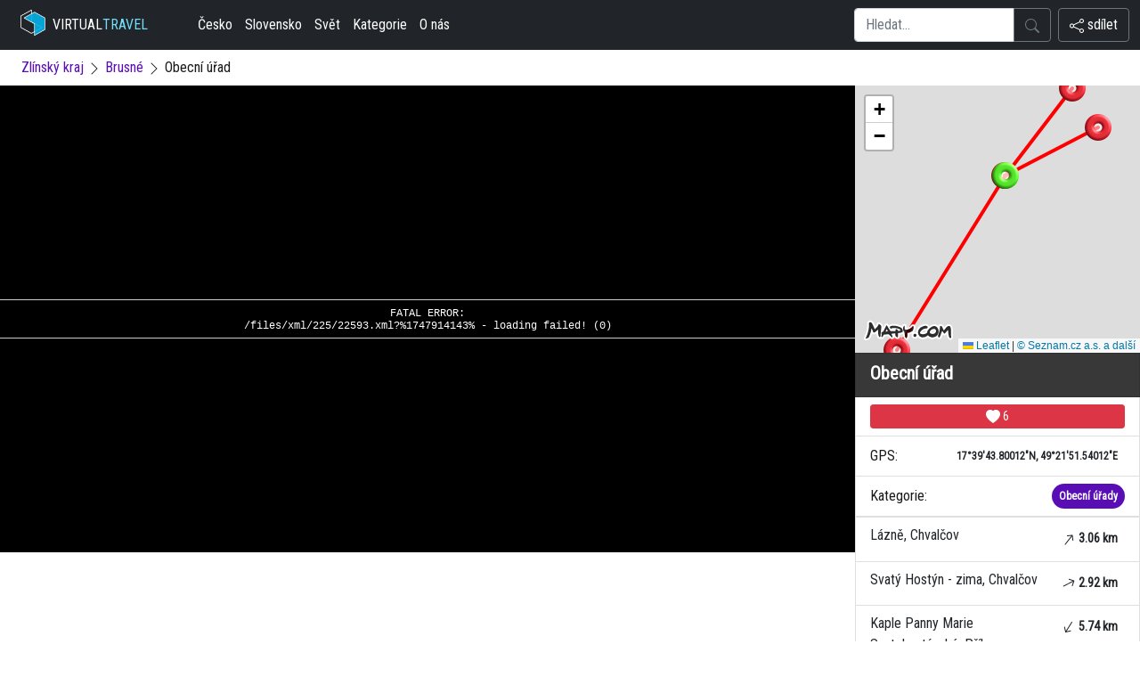

--- FILE ---
content_type: text/javascript
request_url: https://www.virtualtravel.cz/mapy/vr-31806.js?1747914144
body_size: 1178
content:

const API_KEY = "9lOJNGSKSoaj8cMLytmKPBCDV6gYl3nRVN7SgFPnSEI"; 
        const map = L.map("m").setView([49.3643167, 17.6621667], 10);

        // Add Mapy.cz tile layer
        L.tileLayer(`https://api.mapy.cz/v1/maptiles/basic/256/{z}/{x}/{y}?apikey=${API_KEY}`, {
            attribution: '<a href="https://api.mapy.cz/copyright" target="_blank">&copy; Seznam.cz a.s. a další</a>',
            minZoom: 0,
            maxZoom: 19,
        }).addTo(map);
        
        const LogoControl = L.Control.extend({
  options: {
    position: 'bottomleft',
  },

  onAdd: function (map) {
    const container = L.DomUtil.create('div');
    const link = L.DomUtil.create('a', '', container);

    link.setAttribute('href', 'http://mapy.cz/');
    link.setAttribute('target', '_blank');
    link.innerHTML = '<img src="https://api.mapy.cz/img/api/logo.svg" />';
    L.DomEvent.disableClickPropagation(link);

    return container;
  },
});

// finally we add our LogoControl to the map
new LogoControl().addTo(map);
        
        
// Draw polylines
const polylineOptions = { color: "#f00", weight: 4 };
const polylines = [
    [[49.3643167, 17.6621667], [49.3861278, 17.6879222]],
[[49.3643167, 17.6621667], [49.3763500, 17.6980250]],
[[49.3643167, 17.6621667], [49.3204438, 17.6203655]],
[[49.3643167, 17.6621667], [49.3643250, 17.6620583]]
];
polylines.forEach(coords => L.polyline(coords, polylineOptions).addTo(map));

// Add markers
const markers = [
  { name: "Lázně, Chvalčov", icon: "/assets/reddot.png", id: 1,  lat: "49.3861278", lon: "17.6879222", www: "/chvalcov/lazne"},
{ name: "Svatý Hostýn - zima, Chvalčov", icon: "/assets/reddot.png", id: 2,  lat: "49.3763500", lon: "17.6980250", www: "/chvalcov/svaty-hostyn-zima-2"},
{ name: "Kaple Panny Marie Svatohostýnské, Přílepy", icon: "/assets/reddot.png", id: 3,  lat: "49.3204438", lon: "17.6203655", www: "/prilepy/kaple-panny-marie-svatohostynske"},
{ name: "Kaplička", icon: "/assets/reddot.png", id: 4,  lat: "49.3643250", lon: "17.6620583", www: "/brusne/kaplicka-2"},
{ name: "Obecní úřad", icon: "/assets/greendot.png", id: 5, lat: "49.3643167", lon: "17.6621667", www: "/brusne/obecni-urad"}
  ];

markers.forEach(marker => {
            const markerIcon = L.icon({
                iconUrl: marker.icon,
                iconAnchor: [15, 15], // Anchor point of the icon
            });

            const leafletMarker = L.marker([marker.lat, marker.lon], { icon: markerIcon })
                .addTo(map)
                .bindTooltip(marker.name, {
            permanent: false, // Tooltip only shows on hover
            direction: "top", // Position tooltip above marker
            className: "custom-tooltip", // Add a class for styling
            offset: [0, -15], // Offset tooltip above the marker icon
        });

            leafletMarker.on("click", () => {
                window.location.href = marker.www;
            });
        });

        // Adjust map view to fit all markers
        const allCoordinates = markers.map(marker => [marker.lat, marker.lon]);
        const bounds = L.latLngBounds(allCoordinates);
        map.fitBounds(bounds);
